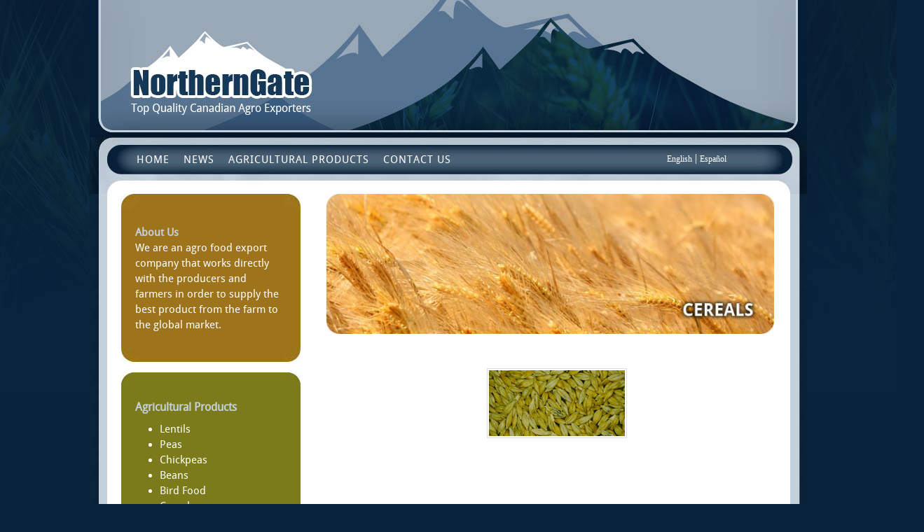

--- FILE ---
content_type: text/html; charset=UTF-8
request_url: https://northerngate.ca/agricultural-products/cereals/nggallery/slideshow
body_size: 8440
content:
<!DOCTYPE html PUBLIC "-//W3C//DTD XHTML 1.0 Transitional//EN" "http://www.w3.org/TR/xhtml1/DTD/xhtml1-transitional.dtd">
<html xmlns="http://www.w3.org/1999/xhtml">
<head><meta http-equiv="Content-Type" content="text/html; charset=euc-jp">

		<!-- All in One SEO 4.9.3 - aioseo.com -->
	<meta name="robots" content="max-image-preview:large" />
	<link rel="canonical" href="https://northerngate.ca/agricultural-products/cereals/" />
	<meta name="generator" content="All in One SEO (AIOSEO) 4.9.3" />
		<meta property="og:locale" content="en_US" />
		<meta property="og:site_name" content="Northern Gate |" />
		<meta property="og:type" content="article" />
		<meta property="og:title" content="Cereals | Northern Gate" />
		<meta property="og:url" content="https://northerngate.ca/agricultural-products/cereals/" />
		<meta property="article:published_time" content="2011-09-05T23:47:38+00:00" />
		<meta property="article:modified_time" content="2011-09-05T23:47:38+00:00" />
		<meta name="twitter:card" content="summary" />
		<meta name="twitter:title" content="Cereals | Northern Gate" />
		<script type="application/ld+json" class="aioseo-schema">
			{"@context":"https:\/\/schema.org","@graph":[{"@type":"BreadcrumbList","@id":"https:\/\/northerngate.ca\/agricultural-products\/cereals\/#breadcrumblist","itemListElement":[{"@type":"ListItem","@id":"https:\/\/northerngate.ca#listItem","position":1,"name":"Home","item":"https:\/\/northerngate.ca","nextItem":{"@type":"ListItem","@id":"https:\/\/northerngate.ca\/agricultural-products\/#listItem","name":"Agricultural Products"}},{"@type":"ListItem","@id":"https:\/\/northerngate.ca\/agricultural-products\/#listItem","position":2,"name":"Agricultural Products","item":"https:\/\/northerngate.ca\/agricultural-products\/","nextItem":{"@type":"ListItem","@id":"https:\/\/northerngate.ca\/agricultural-products\/cereals\/#listItem","name":"Cereals"},"previousItem":{"@type":"ListItem","@id":"https:\/\/northerngate.ca#listItem","name":"Home"}},{"@type":"ListItem","@id":"https:\/\/northerngate.ca\/agricultural-products\/cereals\/#listItem","position":3,"name":"Cereals","previousItem":{"@type":"ListItem","@id":"https:\/\/northerngate.ca\/agricultural-products\/#listItem","name":"Agricultural Products"}}]},{"@type":"Organization","@id":"https:\/\/northerngate.ca\/#organization","name":"Northern Gate","url":"https:\/\/northerngate.ca\/"},{"@type":"WebPage","@id":"https:\/\/northerngate.ca\/agricultural-products\/cereals\/#webpage","url":"https:\/\/northerngate.ca\/agricultural-products\/cereals\/","name":"Cereals | Northern Gate","inLanguage":"en","isPartOf":{"@id":"https:\/\/northerngate.ca\/#website"},"breadcrumb":{"@id":"https:\/\/northerngate.ca\/agricultural-products\/cereals\/#breadcrumblist"},"datePublished":"2011-09-05T23:47:38-06:00","dateModified":"2011-09-05T23:47:38-06:00"},{"@type":"WebSite","@id":"https:\/\/northerngate.ca\/#website","url":"https:\/\/northerngate.ca\/","name":"Northern Gate","inLanguage":"en","publisher":{"@id":"https:\/\/northerngate.ca\/#organization"}}]}
		</script>
		<!-- All in One SEO -->

<link rel="alternate" type="application/rss+xml" title="Northern Gate &raquo; Cereals Comments Feed" href="https://northerngate.ca/agricultural-products/cereals/feed/" />
<link rel="alternate" title="oEmbed (JSON)" type="application/json+oembed" href="https://northerngate.ca/wp-json/oembed/1.0/embed?url=https%3A%2F%2Fnortherngate.ca%2Fagricultural-products%2Fcereals%2F" />
<link rel="alternate" title="oEmbed (XML)" type="text/xml+oembed" href="https://northerngate.ca/wp-json/oembed/1.0/embed?url=https%3A%2F%2Fnortherngate.ca%2Fagricultural-products%2Fcereals%2F&#038;format=xml" />
		<!-- This site uses the Google Analytics by MonsterInsights plugin v9.11.1 - Using Analytics tracking - https://www.monsterinsights.com/ -->
		<!-- Note: MonsterInsights is not currently configured on this site. The site owner needs to authenticate with Google Analytics in the MonsterInsights settings panel. -->
					<!-- No tracking code set -->
				<!-- / Google Analytics by MonsterInsights -->
		<style id='wp-img-auto-sizes-contain-inline-css' type='text/css'>
img:is([sizes=auto i],[sizes^="auto," i]){contain-intrinsic-size:3000px 1500px}
/*# sourceURL=wp-img-auto-sizes-contain-inline-css */
</style>
<style id='wp-emoji-styles-inline-css' type='text/css'>

	img.wp-smiley, img.emoji {
		display: inline !important;
		border: none !important;
		box-shadow: none !important;
		height: 1em !important;
		width: 1em !important;
		margin: 0 0.07em !important;
		vertical-align: -0.1em !important;
		background: none !important;
		padding: 0 !important;
	}
/*# sourceURL=wp-emoji-styles-inline-css */
</style>
<style id='wp-block-library-inline-css' type='text/css'>
:root{--wp-block-synced-color:#7a00df;--wp-block-synced-color--rgb:122,0,223;--wp-bound-block-color:var(--wp-block-synced-color);--wp-editor-canvas-background:#ddd;--wp-admin-theme-color:#007cba;--wp-admin-theme-color--rgb:0,124,186;--wp-admin-theme-color-darker-10:#006ba1;--wp-admin-theme-color-darker-10--rgb:0,107,160.5;--wp-admin-theme-color-darker-20:#005a87;--wp-admin-theme-color-darker-20--rgb:0,90,135;--wp-admin-border-width-focus:2px}@media (min-resolution:192dpi){:root{--wp-admin-border-width-focus:1.5px}}.wp-element-button{cursor:pointer}:root .has-very-light-gray-background-color{background-color:#eee}:root .has-very-dark-gray-background-color{background-color:#313131}:root .has-very-light-gray-color{color:#eee}:root .has-very-dark-gray-color{color:#313131}:root .has-vivid-green-cyan-to-vivid-cyan-blue-gradient-background{background:linear-gradient(135deg,#00d084,#0693e3)}:root .has-purple-crush-gradient-background{background:linear-gradient(135deg,#34e2e4,#4721fb 50%,#ab1dfe)}:root .has-hazy-dawn-gradient-background{background:linear-gradient(135deg,#faaca8,#dad0ec)}:root .has-subdued-olive-gradient-background{background:linear-gradient(135deg,#fafae1,#67a671)}:root .has-atomic-cream-gradient-background{background:linear-gradient(135deg,#fdd79a,#004a59)}:root .has-nightshade-gradient-background{background:linear-gradient(135deg,#330968,#31cdcf)}:root .has-midnight-gradient-background{background:linear-gradient(135deg,#020381,#2874fc)}:root{--wp--preset--font-size--normal:16px;--wp--preset--font-size--huge:42px}.has-regular-font-size{font-size:1em}.has-larger-font-size{font-size:2.625em}.has-normal-font-size{font-size:var(--wp--preset--font-size--normal)}.has-huge-font-size{font-size:var(--wp--preset--font-size--huge)}.has-text-align-center{text-align:center}.has-text-align-left{text-align:left}.has-text-align-right{text-align:right}.has-fit-text{white-space:nowrap!important}#end-resizable-editor-section{display:none}.aligncenter{clear:both}.items-justified-left{justify-content:flex-start}.items-justified-center{justify-content:center}.items-justified-right{justify-content:flex-end}.items-justified-space-between{justify-content:space-between}.screen-reader-text{border:0;clip-path:inset(50%);height:1px;margin:-1px;overflow:hidden;padding:0;position:absolute;width:1px;word-wrap:normal!important}.screen-reader-text:focus{background-color:#ddd;clip-path:none;color:#444;display:block;font-size:1em;height:auto;left:5px;line-height:normal;padding:15px 23px 14px;text-decoration:none;top:5px;width:auto;z-index:100000}html :where(.has-border-color){border-style:solid}html :where([style*=border-top-color]){border-top-style:solid}html :where([style*=border-right-color]){border-right-style:solid}html :where([style*=border-bottom-color]){border-bottom-style:solid}html :where([style*=border-left-color]){border-left-style:solid}html :where([style*=border-width]){border-style:solid}html :where([style*=border-top-width]){border-top-style:solid}html :where([style*=border-right-width]){border-right-style:solid}html :where([style*=border-bottom-width]){border-bottom-style:solid}html :where([style*=border-left-width]){border-left-style:solid}html :where(img[class*=wp-image-]){height:auto;max-width:100%}:where(figure){margin:0 0 1em}html :where(.is-position-sticky){--wp-admin--admin-bar--position-offset:var(--wp-admin--admin-bar--height,0px)}@media screen and (max-width:600px){html :where(.is-position-sticky){--wp-admin--admin-bar--position-offset:0px}}

/*# sourceURL=wp-block-library-inline-css */
</style><style id='global-styles-inline-css' type='text/css'>
:root{--wp--preset--aspect-ratio--square: 1;--wp--preset--aspect-ratio--4-3: 4/3;--wp--preset--aspect-ratio--3-4: 3/4;--wp--preset--aspect-ratio--3-2: 3/2;--wp--preset--aspect-ratio--2-3: 2/3;--wp--preset--aspect-ratio--16-9: 16/9;--wp--preset--aspect-ratio--9-16: 9/16;--wp--preset--color--black: #000000;--wp--preset--color--cyan-bluish-gray: #abb8c3;--wp--preset--color--white: #ffffff;--wp--preset--color--pale-pink: #f78da7;--wp--preset--color--vivid-red: #cf2e2e;--wp--preset--color--luminous-vivid-orange: #ff6900;--wp--preset--color--luminous-vivid-amber: #fcb900;--wp--preset--color--light-green-cyan: #7bdcb5;--wp--preset--color--vivid-green-cyan: #00d084;--wp--preset--color--pale-cyan-blue: #8ed1fc;--wp--preset--color--vivid-cyan-blue: #0693e3;--wp--preset--color--vivid-purple: #9b51e0;--wp--preset--gradient--vivid-cyan-blue-to-vivid-purple: linear-gradient(135deg,rgb(6,147,227) 0%,rgb(155,81,224) 100%);--wp--preset--gradient--light-green-cyan-to-vivid-green-cyan: linear-gradient(135deg,rgb(122,220,180) 0%,rgb(0,208,130) 100%);--wp--preset--gradient--luminous-vivid-amber-to-luminous-vivid-orange: linear-gradient(135deg,rgb(252,185,0) 0%,rgb(255,105,0) 100%);--wp--preset--gradient--luminous-vivid-orange-to-vivid-red: linear-gradient(135deg,rgb(255,105,0) 0%,rgb(207,46,46) 100%);--wp--preset--gradient--very-light-gray-to-cyan-bluish-gray: linear-gradient(135deg,rgb(238,238,238) 0%,rgb(169,184,195) 100%);--wp--preset--gradient--cool-to-warm-spectrum: linear-gradient(135deg,rgb(74,234,220) 0%,rgb(151,120,209) 20%,rgb(207,42,186) 40%,rgb(238,44,130) 60%,rgb(251,105,98) 80%,rgb(254,248,76) 100%);--wp--preset--gradient--blush-light-purple: linear-gradient(135deg,rgb(255,206,236) 0%,rgb(152,150,240) 100%);--wp--preset--gradient--blush-bordeaux: linear-gradient(135deg,rgb(254,205,165) 0%,rgb(254,45,45) 50%,rgb(107,0,62) 100%);--wp--preset--gradient--luminous-dusk: linear-gradient(135deg,rgb(255,203,112) 0%,rgb(199,81,192) 50%,rgb(65,88,208) 100%);--wp--preset--gradient--pale-ocean: linear-gradient(135deg,rgb(255,245,203) 0%,rgb(182,227,212) 50%,rgb(51,167,181) 100%);--wp--preset--gradient--electric-grass: linear-gradient(135deg,rgb(202,248,128) 0%,rgb(113,206,126) 100%);--wp--preset--gradient--midnight: linear-gradient(135deg,rgb(2,3,129) 0%,rgb(40,116,252) 100%);--wp--preset--font-size--small: 13px;--wp--preset--font-size--medium: 20px;--wp--preset--font-size--large: 36px;--wp--preset--font-size--x-large: 42px;--wp--preset--spacing--20: 0.44rem;--wp--preset--spacing--30: 0.67rem;--wp--preset--spacing--40: 1rem;--wp--preset--spacing--50: 1.5rem;--wp--preset--spacing--60: 2.25rem;--wp--preset--spacing--70: 3.38rem;--wp--preset--spacing--80: 5.06rem;--wp--preset--shadow--natural: 6px 6px 9px rgba(0, 0, 0, 0.2);--wp--preset--shadow--deep: 12px 12px 50px rgba(0, 0, 0, 0.4);--wp--preset--shadow--sharp: 6px 6px 0px rgba(0, 0, 0, 0.2);--wp--preset--shadow--outlined: 6px 6px 0px -3px rgb(255, 255, 255), 6px 6px rgb(0, 0, 0);--wp--preset--shadow--crisp: 6px 6px 0px rgb(0, 0, 0);}:where(.is-layout-flex){gap: 0.5em;}:where(.is-layout-grid){gap: 0.5em;}body .is-layout-flex{display: flex;}.is-layout-flex{flex-wrap: wrap;align-items: center;}.is-layout-flex > :is(*, div){margin: 0;}body .is-layout-grid{display: grid;}.is-layout-grid > :is(*, div){margin: 0;}:where(.wp-block-columns.is-layout-flex){gap: 2em;}:where(.wp-block-columns.is-layout-grid){gap: 2em;}:where(.wp-block-post-template.is-layout-flex){gap: 1.25em;}:where(.wp-block-post-template.is-layout-grid){gap: 1.25em;}.has-black-color{color: var(--wp--preset--color--black) !important;}.has-cyan-bluish-gray-color{color: var(--wp--preset--color--cyan-bluish-gray) !important;}.has-white-color{color: var(--wp--preset--color--white) !important;}.has-pale-pink-color{color: var(--wp--preset--color--pale-pink) !important;}.has-vivid-red-color{color: var(--wp--preset--color--vivid-red) !important;}.has-luminous-vivid-orange-color{color: var(--wp--preset--color--luminous-vivid-orange) !important;}.has-luminous-vivid-amber-color{color: var(--wp--preset--color--luminous-vivid-amber) !important;}.has-light-green-cyan-color{color: var(--wp--preset--color--light-green-cyan) !important;}.has-vivid-green-cyan-color{color: var(--wp--preset--color--vivid-green-cyan) !important;}.has-pale-cyan-blue-color{color: var(--wp--preset--color--pale-cyan-blue) !important;}.has-vivid-cyan-blue-color{color: var(--wp--preset--color--vivid-cyan-blue) !important;}.has-vivid-purple-color{color: var(--wp--preset--color--vivid-purple) !important;}.has-black-background-color{background-color: var(--wp--preset--color--black) !important;}.has-cyan-bluish-gray-background-color{background-color: var(--wp--preset--color--cyan-bluish-gray) !important;}.has-white-background-color{background-color: var(--wp--preset--color--white) !important;}.has-pale-pink-background-color{background-color: var(--wp--preset--color--pale-pink) !important;}.has-vivid-red-background-color{background-color: var(--wp--preset--color--vivid-red) !important;}.has-luminous-vivid-orange-background-color{background-color: var(--wp--preset--color--luminous-vivid-orange) !important;}.has-luminous-vivid-amber-background-color{background-color: var(--wp--preset--color--luminous-vivid-amber) !important;}.has-light-green-cyan-background-color{background-color: var(--wp--preset--color--light-green-cyan) !important;}.has-vivid-green-cyan-background-color{background-color: var(--wp--preset--color--vivid-green-cyan) !important;}.has-pale-cyan-blue-background-color{background-color: var(--wp--preset--color--pale-cyan-blue) !important;}.has-vivid-cyan-blue-background-color{background-color: var(--wp--preset--color--vivid-cyan-blue) !important;}.has-vivid-purple-background-color{background-color: var(--wp--preset--color--vivid-purple) !important;}.has-black-border-color{border-color: var(--wp--preset--color--black) !important;}.has-cyan-bluish-gray-border-color{border-color: var(--wp--preset--color--cyan-bluish-gray) !important;}.has-white-border-color{border-color: var(--wp--preset--color--white) !important;}.has-pale-pink-border-color{border-color: var(--wp--preset--color--pale-pink) !important;}.has-vivid-red-border-color{border-color: var(--wp--preset--color--vivid-red) !important;}.has-luminous-vivid-orange-border-color{border-color: var(--wp--preset--color--luminous-vivid-orange) !important;}.has-luminous-vivid-amber-border-color{border-color: var(--wp--preset--color--luminous-vivid-amber) !important;}.has-light-green-cyan-border-color{border-color: var(--wp--preset--color--light-green-cyan) !important;}.has-vivid-green-cyan-border-color{border-color: var(--wp--preset--color--vivid-green-cyan) !important;}.has-pale-cyan-blue-border-color{border-color: var(--wp--preset--color--pale-cyan-blue) !important;}.has-vivid-cyan-blue-border-color{border-color: var(--wp--preset--color--vivid-cyan-blue) !important;}.has-vivid-purple-border-color{border-color: var(--wp--preset--color--vivid-purple) !important;}.has-vivid-cyan-blue-to-vivid-purple-gradient-background{background: var(--wp--preset--gradient--vivid-cyan-blue-to-vivid-purple) !important;}.has-light-green-cyan-to-vivid-green-cyan-gradient-background{background: var(--wp--preset--gradient--light-green-cyan-to-vivid-green-cyan) !important;}.has-luminous-vivid-amber-to-luminous-vivid-orange-gradient-background{background: var(--wp--preset--gradient--luminous-vivid-amber-to-luminous-vivid-orange) !important;}.has-luminous-vivid-orange-to-vivid-red-gradient-background{background: var(--wp--preset--gradient--luminous-vivid-orange-to-vivid-red) !important;}.has-very-light-gray-to-cyan-bluish-gray-gradient-background{background: var(--wp--preset--gradient--very-light-gray-to-cyan-bluish-gray) !important;}.has-cool-to-warm-spectrum-gradient-background{background: var(--wp--preset--gradient--cool-to-warm-spectrum) !important;}.has-blush-light-purple-gradient-background{background: var(--wp--preset--gradient--blush-light-purple) !important;}.has-blush-bordeaux-gradient-background{background: var(--wp--preset--gradient--blush-bordeaux) !important;}.has-luminous-dusk-gradient-background{background: var(--wp--preset--gradient--luminous-dusk) !important;}.has-pale-ocean-gradient-background{background: var(--wp--preset--gradient--pale-ocean) !important;}.has-electric-grass-gradient-background{background: var(--wp--preset--gradient--electric-grass) !important;}.has-midnight-gradient-background{background: var(--wp--preset--gradient--midnight) !important;}.has-small-font-size{font-size: var(--wp--preset--font-size--small) !important;}.has-medium-font-size{font-size: var(--wp--preset--font-size--medium) !important;}.has-large-font-size{font-size: var(--wp--preset--font-size--large) !important;}.has-x-large-font-size{font-size: var(--wp--preset--font-size--x-large) !important;}
/*# sourceURL=global-styles-inline-css */
</style>

<style id='classic-theme-styles-inline-css' type='text/css'>
/*! This file is auto-generated */
.wp-block-button__link{color:#fff;background-color:#32373c;border-radius:9999px;box-shadow:none;text-decoration:none;padding:calc(.667em + 2px) calc(1.333em + 2px);font-size:1.125em}.wp-block-file__button{background:#32373c;color:#fff;text-decoration:none}
/*# sourceURL=/wp-includes/css/classic-themes.min.css */
</style>
<link rel='stylesheet' id='ngg_trigger_buttons-css' href='https://northerngate.ca/wp-content/plugins/nextgen-gallery/static/GalleryDisplay/trigger_buttons.css?ver=4.0.4' type='text/css' media='all' />
<link rel='stylesheet' id='fancybox-0-css' href='https://northerngate.ca/wp-content/plugins/nextgen-gallery/static/Lightbox/fancybox/jquery.fancybox-1.3.4.css?ver=4.0.4' type='text/css' media='all' />
<link rel='stylesheet' id='fontawesome_v4_shim_style-css' href='https://northerngate.ca/wp-content/plugins/nextgen-gallery/static/FontAwesome/css/v4-shims.min.css?ver=6.9' type='text/css' media='all' />
<link rel='stylesheet' id='fontawesome-css' href='https://northerngate.ca/wp-content/plugins/nextgen-gallery/static/FontAwesome/css/all.min.css?ver=6.9' type='text/css' media='all' />
<link rel='stylesheet' id='nextgen_pagination_style-css' href='https://northerngate.ca/wp-content/plugins/nextgen-gallery/static/GalleryDisplay/pagination_style.css?ver=4.0.4' type='text/css' media='all' />
<link rel='stylesheet' id='nextgen_basic_thumbnails_style-css' href='https://northerngate.ca/wp-content/plugins/nextgen-gallery/static/Thumbnails/nextgen_basic_thumbnails.css?ver=4.0.4' type='text/css' media='all' />
<link rel='stylesheet' id='ngg_basic_slideshow_style-css' href='https://northerngate.ca/wp-content/plugins/nextgen-gallery/static/Slideshow/ngg_basic_slideshow.css?ver=4.0.4' type='text/css' media='all' />
<link rel='stylesheet' id='ngg_slick_slideshow_style-css' href='https://northerngate.ca/wp-content/plugins/nextgen-gallery/static/Slideshow/slick/slick.css?ver=4.0.4' type='text/css' media='all' />
<link rel='stylesheet' id='ngg_slick_slideshow_theme-css' href='https://northerngate.ca/wp-content/plugins/nextgen-gallery/static/Slideshow/slick/slick-theme.css?ver=4.0.4' type='text/css' media='all' />
<script type="text/javascript" src="https://northerngate.ca/wp-includes/js/jquery/jquery.min.js?ver=3.7.1" id="jquery-core-js"></script>
<script type="text/javascript" src="https://northerngate.ca/wp-includes/js/jquery/jquery-migrate.min.js?ver=3.4.1" id="jquery-migrate-js"></script>
<script type="text/javascript" id="photocrati_ajax-js-extra">
/* <![CDATA[ */
var photocrati_ajax = {"url":"https://northerngate.ca/index.php?photocrati_ajax=1","rest_url":"https://northerngate.ca/wp-json/","wp_home_url":"https://northerngate.ca","wp_site_url":"https://northerngate.ca","wp_root_url":"https://northerngate.ca","wp_plugins_url":"https://northerngate.ca/wp-content/plugins","wp_content_url":"https://northerngate.ca/wp-content","wp_includes_url":"https://northerngate.ca/wp-includes/","ngg_param_slug":"nggallery","rest_nonce":"e9d9c07aba"};
//# sourceURL=photocrati_ajax-js-extra
/* ]]> */
</script>
<script type="text/javascript" src="https://northerngate.ca/wp-content/plugins/nextgen-gallery/static/Legacy/ajax.min.js?ver=4.0.4" id="photocrati_ajax-js"></script>
<script type="text/javascript" src="https://northerngate.ca/wp-content/plugins/nextgen-gallery/static/FontAwesome/js/v4-shims.min.js?ver=5.3.1" id="fontawesome_v4_shim-js"></script>
<script type="text/javascript" defer crossorigin="anonymous" data-auto-replace-svg="false" data-keep-original-source="false" data-search-pseudo-elements src="https://northerngate.ca/wp-content/plugins/nextgen-gallery/static/FontAwesome/js/all.min.js?ver=5.3.1" id="fontawesome-js"></script>
<script type="text/javascript" src="https://northerngate.ca/wp-content/plugins/nextgen-gallery/static/Thumbnails/nextgen_basic_thumbnails.js?ver=4.0.4" id="nextgen_basic_thumbnails_script-js"></script>
<script type="text/javascript" src="https://northerngate.ca/wp-content/plugins/nextgen-gallery/static/Slideshow/slick/slick-1.8.0-modded.js?ver=4.0.4" id="ngg_slick-js"></script>
<link rel="https://api.w.org/" href="https://northerngate.ca/wp-json/" /><link rel="alternate" title="JSON" type="application/json" href="https://northerngate.ca/wp-json/wp/v2/pages/20" /><link rel="EditURI" type="application/rsd+xml" title="RSD" href="https://northerngate.ca/xmlrpc.php?rsd" />
<link rel='shortlink' href='https://northerngate.ca/?p=20' />


<style>
a img {border: none; }
</style>

<title>Northern Gate Cereals | Northern Gate</title>

<link rel="stylesheet" href="https://northerngate.ca/wp-content/themes/NorthGate-Theme/style.css" type="text/css"  />
<link rel="alternate" type="application/rss+xml" title="Northern Gate RSS Feed" href="https://northerngate.ca/feed/" />
<link rel="pingback" href="https://northerngate.ca/xmlrpc.php" />

</head>
<body>

<div id="wrap">
<div id="header"></div>
<div id="menu-wrap">

<div id="access" role="navigation">
				<div class="menu-header"><ul id="menu-ngmenu" class="menu"><li id="menu-item-281" class="menu-item menu-item-type-post_type menu-item-object-page menu-item-home menu-item-281"><a href="https://northerngate.ca/">Home</a></li>
<li id="menu-item-294" class="menu-item menu-item-type-taxonomy menu-item-object-category menu-item-294"><a href="https://northerngate.ca/category/news/">News</a></li>
<li id="menu-item-296" class="menu-item menu-item-type-post_type menu-item-object-page current-page-ancestor current-menu-ancestor current-menu-parent current-page-parent current_page_parent current_page_ancestor menu-item-has-children menu-item-296"><a href="https://northerngate.ca/agricultural-products/">Agricultural Products</a>
<ul class="sub-menu">
	<li id="menu-item-301" class="menu-item menu-item-type-post_type menu-item-object-page menu-item-301"><a href="https://northerngate.ca/agricultural-products/lentils/">Lentils</a></li>
	<li id="menu-item-300" class="menu-item menu-item-type-post_type menu-item-object-page menu-item-300"><a href="https://northerngate.ca/agricultural-products/peas/">Peas</a></li>
	<li id="menu-item-299" class="menu-item menu-item-type-post_type menu-item-object-page menu-item-299"><a href="https://northerngate.ca/agricultural-products/chickpeas/">Chickpeas</a></li>
	<li id="menu-item-303" class="menu-item menu-item-type-post_type menu-item-object-page menu-item-303"><a href="https://northerngate.ca/agricultural-products/beans/">Beans</a></li>
	<li id="menu-item-305" class="menu-item menu-item-type-post_type menu-item-object-page menu-item-305"><a href="https://northerngate.ca/agricultural-products/bird-food/">Bird Food</a></li>
	<li id="menu-item-302" class="menu-item menu-item-type-post_type menu-item-object-page menu-item-302"><a href="https://northerngate.ca/agricultural-products/seeds/">Seeds</a></li>
	<li id="menu-item-304" class="menu-item menu-item-type-post_type menu-item-object-page current-menu-item page_item page-item-20 current_page_item menu-item-304"><a href="https://northerngate.ca/agricultural-products/cereals/" aria-current="page">Cereals</a></li>
	<li id="menu-item-306" class="menu-item menu-item-type-post_type menu-item-object-page menu-item-306"><a href="https://northerngate.ca/agricultural-products/animal-feed/">Animal Feed</a></li>
	<li id="menu-item-384" class="menu-item menu-item-type-post_type menu-item-object-page menu-item-384"><a href="https://northerngate.ca/agricultural-products/olive-oil/">Olive Oil</a></li>
</ul>
</li>
<li id="menu-item-280" class="menu-item menu-item-type-post_type menu-item-object-page menu-item-280"><a href="https://northerngate.ca/contact/">Contact Us</a></li>
</ul></div>			</div><div id="language"><a class="lang" href="https://northerngate.ca">English</a> <span style="color:#fff;">|</span> <a class="lang" href="https://northerngate.ca/spanish">Español</a></div><!-- #access --></div>


<div id="cwrap" class="clearfix">

<div id="left-side">

<div id="about">
<div id="about-top"></div>
<div id="about-mid">
<p class="about-area">
<span style="font-weight:bold; color:#c4d1dd;">About Us</span><br />
We are an agro food export company that works directly with the producers and farmers in order to supply the best product from the farm to the global market.</p>
</div>
<div id="about-bot"></div>
</div>

<div id="page-listing">
<div id="page-top"></div>
<div id="page-mid">
<p class="page-area"><span style="font-weight:bold; color:#c4d1dd; font-size:16px;">Agricultural Products</span></p>
<ul class="side">
<li class="page_item page-item-44"><a href="https://northerngate.ca/agricultural-products/lentils/">Lentils</a></li>
<li class="page_item page-item-46"><a href="https://northerngate.ca/agricultural-products/peas/">Peas</a></li>
<li class="page_item page-item-48"><a href="https://northerngate.ca/agricultural-products/chickpeas/">Chickpeas</a></li>
<li class="page_item page-item-25"><a href="https://northerngate.ca/agricultural-products/beans/">Beans</a></li>
<li class="page_item page-item-18"><a href="https://northerngate.ca/agricultural-products/bird-food/">Bird Food</a></li>
<li class="page_item page-item-20 current_page_item"><a href="https://northerngate.ca/agricultural-products/cereals/" aria-current="page">Cereals</a></li>
<li class="page_item page-item-27"><a href="https://northerngate.ca/agricultural-products/seeds/">Seeds</a></li>
<li class="page_item page-item-13"><a href="https://northerngate.ca/agricultural-products/animal-feed/">Animal Feed</a></li>
<li class="page_item page-item-352"><a href="https://northerngate.ca/agricultural-products/olive-oil/">Olive Oil</a></li>
</ul>
</div>
<div id="page-bot"></div>
</div>
<a href="https://northerngate.ca/contact"><div id="call-listing"></div></a>

</div>

<div id="content">


						            
			<p><img fetchpriority="high" decoding="async" class="alignnone size-full wp-image-215" title="Cereals" src="https://northerngate.ca/wp-content/uploads/2011/09/cereals1.jpg" alt="" width="640" height="200" srcset="https://northerngate.ca/wp-content/uploads/2011/09/cereals1.jpg 672w, https://northerngate.ca/wp-content/uploads/2011/09/cereals1-300x93.jpg 300w" sizes="(max-width: 640px) 100vw, 640px" /></p>

<div class="ngg-galleryoverview ngg-slideshow"
	id="ngg-slideshow-8bde742ed5dc8d95deb57480146d4251-7665018420"
	data-gallery-id="8bde742ed5dc8d95deb57480146d4251"
	style="max-width: 600px;
			max-height: 400px;
			display: none;">

	
		<a href="https://northerngate.ca/wp-content/gallery/cereals_1/barley.jpg"
			title="Barley"
			data-src="https://northerngate.ca/wp-content/gallery/cereals_1/barley.jpg"
			data-thumbnail="https://northerngate.ca/wp-content/gallery/cereals_1/thumbs/thumbs_barley.jpg"
			data-image-id="14"
			data-title="Barley"
			data-description="Barley"
			class="ngg-fancybox" rel="8bde742ed5dc8d95deb57480146d4251">

			<img data-image-id='14'
				title="Barley"
				alt="Barley"
				src="https://northerngate.ca/wp-content/gallery/cereals_1/barley.jpg"
				style="max-height: 380px;"/>
		</a>

		
		<a href="https://northerngate.ca/wp-content/gallery/cereals_1/corn.jpg"
			title="Corn"
			data-src="https://northerngate.ca/wp-content/gallery/cereals_1/corn.jpg"
			data-thumbnail="https://northerngate.ca/wp-content/gallery/cereals_1/thumbs/thumbs_corn.jpg"
			data-image-id="15"
			data-title="Corn"
			data-description="Corn"
			class="ngg-fancybox" rel="8bde742ed5dc8d95deb57480146d4251">

			<img data-image-id='15'
				title="Corn"
				alt="Corn"
				src="https://northerngate.ca/wp-content/gallery/cereals_1/corn.jpg"
				style="max-height: 380px;"/>
		</a>

		
		<a href="https://northerngate.ca/wp-content/gallery/cereals_1/oat-groath.jpg"
			title="Oats"
			data-src="https://northerngate.ca/wp-content/gallery/cereals_1/oat-groath.jpg"
			data-thumbnail="https://northerngate.ca/wp-content/gallery/cereals_1/thumbs/thumbs_oat-groath.jpg"
			data-image-id="16"
			data-title="Oats"
			data-description="Oats"
			class="ngg-fancybox" rel="8bde742ed5dc8d95deb57480146d4251">

			<img data-image-id='16'
				title="Oats"
				alt="Oats"
				src="https://northerngate.ca/wp-content/gallery/cereals_1/oat-groath.jpg"
				style="max-height: 380px;"/>
		</a>

		
		<a href="https://northerngate.ca/wp-content/gallery/cereals_1/soft-white-wheat.jpg"
			title="Soft White Wheat"
			data-src="https://northerngate.ca/wp-content/gallery/cereals_1/soft-white-wheat.jpg"
			data-thumbnail="https://northerngate.ca/wp-content/gallery/cereals_1/thumbs/thumbs_soft-white-wheat.jpg"
			data-image-id="17"
			data-title="Soft White Wheat"
			data-description="Soft White Wheat"
			class="ngg-fancybox" rel="8bde742ed5dc8d95deb57480146d4251">

			<img data-image-id='17'
				title="Soft White Wheat"
				alt="Soft White Wheat"
				src="https://northerngate.ca/wp-content/gallery/cereals_1/soft-white-wheat.jpg"
				style="max-height: 380px;"/>
		</a>

		
		<a href="https://northerngate.ca/wp-content/gallery/cereals_1/winter-wheat.jpg"
			title="Winter Wheat"
			data-src="https://northerngate.ca/wp-content/gallery/cereals_1/winter-wheat.jpg"
			data-thumbnail="https://northerngate.ca/wp-content/gallery/cereals_1/thumbs/thumbs_winter-wheat.jpg"
			data-image-id="19"
			data-title="Winter Wheat"
			data-description="Winter Wheat"
			class="ngg-fancybox" rel="8bde742ed5dc8d95deb57480146d4251">

			<img data-image-id='19'
				title="Winter Wheat"
				alt="Winter Wheat"
				src="https://northerngate.ca/wp-content/gallery/cereals_1/winter-wheat.jpg"
				style="max-height: 380px;"/>
		</a>

		</div>

		<!-- Thumbnails Link -->
	<div class="slideshowlink" style="max-width: 600px;">
		<a href='https://northerngate.ca/agricultural-products/cereals/nggallery/thumbnails'>[Show thumbnails]</a>
	</div>


			            
			
			

</div>
</div>


             

      <div id="footer" class="clearfix">
<div id="foot">
<p class="call2">Our focus is providing our customers with top quality cereals and specialty products<br />
  • We carry a wide variety of peas, beans, chickpeas and lentils<br />
  • Be sure to check out our extensive selection of bird and animal feeds<br />
</p>
</div><div id="foot-id" class="clearfix">

<div style="float:right; width:463px; padding-right:40px;">
<ul id="footmenu">
	<div class="menu-foot-container"><ul id="menu-foot" class="menu"><li id="menu-item-309" class="menu-item menu-item-type-post_type menu-item-object-page menu-item-home menu-item-309"><a href="https://northerngate.ca/">Home</a></li>
<li id="menu-item-307" class="menu-item menu-item-type-post_type menu-item-object-page current-page-ancestor menu-item-307"><a href="https://northerngate.ca/agricultural-products/">Agricultural Products</a></li>
<li id="menu-item-308" class="menu-item menu-item-type-post_type menu-item-object-page menu-item-308"><a href="https://northerngate.ca/contact/">Contact Us</a></li>
<li id="menu-item-295" class="menu-item menu-item-type-taxonomy menu-item-object-category menu-item-295"><a href="https://northerngate.ca/category/news/">News</a></li>
</ul></div>	</ul>
<div id="logo-container"><div id="bbot"></div><div id="cgc"></div></div>


    </div>


<p class="foot-address">    
<span style="font-weight:bold;">Northern Gate Enterprises Ltd.</span><br />
5006 Grafton Street, Burnaby, BC<br />
CANADA  V5H 1M4<br />
Telephone: 604-569-3034</p>
<script type="speculationrules">
{"prefetch":[{"source":"document","where":{"and":[{"href_matches":"/*"},{"not":{"href_matches":["/wp-*.php","/wp-admin/*","/wp-content/uploads/*","/wp-content/*","/wp-content/plugins/*","/wp-content/themes/NorthGate-Theme/*","/*\\?(.+)"]}},{"not":{"selector_matches":"a[rel~=\"nofollow\"]"}},{"not":{"selector_matches":".no-prefetch, .no-prefetch a"}}]},"eagerness":"conservative"}]}
</script>
<script type="text/javascript" id="ngg_common-js-extra">
/* <![CDATA[ */

var galleries = {};
galleries.gallery_9bcd327728654dd351c30e8aec123046 = {"ID":"9bcd327728654dd351c30e8aec123046","album_ids":[],"container_ids":["5"],"display":"","display_settings":{"display_view":"default-view.php","images_per_page":"20","number_of_columns":0,"thumbnail_width":240,"thumbnail_height":160,"show_all_in_lightbox":0,"ajax_pagination":0,"use_imagebrowser_effect":0,"template":"caption","display_no_images_error":1,"disable_pagination":0,"show_slideshow_link":1,"slideshow_link_text":"[Show slideshow]","override_thumbnail_settings":0,"thumbnail_quality":"100","thumbnail_crop":1,"thumbnail_watermark":0,"ngg_triggers_display":"never","use_lightbox_effect":true},"display_type":"photocrati-nextgen_basic_thumbnails","effect_code":null,"entity_ids":[],"excluded_container_ids":[],"exclusions":[],"gallery_ids":null,"id":"9bcd327728654dd351c30e8aec123046","ids":null,"image_ids":[],"images_list_count":null,"inner_content":null,"is_album_gallery":null,"maximum_entity_count":500,"order_by":"sortorder","order_direction":"ASC","returns":"included","skip_excluding_globally_excluded_images":null,"slug":null,"sortorder":[],"source":"galleries","src":"","tag_ids":[],"tagcloud":false,"transient_id":null,"__defaults_set":null};
galleries.gallery_9bcd327728654dd351c30e8aec123046.wordpress_page_root = "https:\/\/northerngate.ca\/agricultural-products\/cereals\/";
var nextgen_lightbox_settings = {"static_path":"https:\/\/northerngate.ca\/wp-content\/plugins\/nextgen-gallery\/static\/Lightbox\/{placeholder}","context":"nextgen_images"};
galleries.gallery_8bde742ed5dc8d95deb57480146d4251 = {"ID":"8bde742ed5dc8d95deb57480146d4251","album_ids":[],"container_ids":["5"],"display":"","display_settings":{"gallery_width":600,"gallery_height":400,"show_thumbnail_link":1,"thumbnail_link_text":"[Show thumbnails]","template":"","display_view":"default","autoplay":1,"pauseonhover":1,"arrows":0,"interval":3000,"transition_speed":300,"transition_style":"fade","ngg_triggers_display":"never","use_lightbox_effect":true,"display_settings":[],"effect_code":null,"excluded_container_ids":[],"images_list_count":null,"inner_content":null,"is_album_gallery":null,"maximum_entity_count":500,"skip_excluding_globally_excluded_images":null,"transient_id":null,"__defaults_set":null,"original_display_type":"photocrati-nextgen_basic_thumbnails","original_settings":{"display_view":"default-view.php","images_per_page":"20","number_of_columns":0,"thumbnail_width":240,"thumbnail_height":160,"show_all_in_lightbox":0,"ajax_pagination":0,"use_imagebrowser_effect":0,"template":"caption","display_no_images_error":1,"disable_pagination":0,"show_slideshow_link":1,"slideshow_link_text":"[Show slideshow]","override_thumbnail_settings":0,"thumbnail_quality":"100","thumbnail_crop":1,"thumbnail_watermark":0,"ngg_triggers_display":"never","use_lightbox_effect":true}},"display_type":"photocrati-nextgen_basic_slideshow","effect_code":null,"entity_ids":[],"excluded_container_ids":[],"exclusions":[],"gallery_ids":null,"id":"8bde742ed5dc8d95deb57480146d4251","ids":null,"image_ids":[],"images_list_count":null,"inner_content":null,"is_album_gallery":null,"maximum_entity_count":500,"order_by":"sortorder","order_direction":"ASC","returns":"included","skip_excluding_globally_excluded_images":null,"slug":null,"sortorder":[],"source":"galleries","src":"","tag_ids":[],"tagcloud":false,"transient_id":null,"__defaults_set":null};
galleries.gallery_8bde742ed5dc8d95deb57480146d4251.wordpress_page_root = "https:\/\/northerngate.ca\/agricultural-products\/cereals\/";
var nextgen_lightbox_settings = {"static_path":"https:\/\/northerngate.ca\/wp-content\/plugins\/nextgen-gallery\/static\/Lightbox\/{placeholder}","context":"nextgen_images"};
//# sourceURL=ngg_common-js-extra
/* ]]> */
</script>
<script type="text/javascript" src="https://northerngate.ca/wp-content/plugins/nextgen-gallery/static/GalleryDisplay/common.js?ver=4.0.4" id="ngg_common-js"></script>
<script type="text/javascript" id="ngg_common-js-after">
/* <![CDATA[ */
            var nggLastTimeoutVal = 1000;

            var nggRetryFailedImage = function(img) {
                setTimeout(function(){
                    img.src = img.src;
                }, nggLastTimeoutVal);

                nggLastTimeoutVal += 500;
            }

            var nggLastTimeoutVal = 1000;

            var nggRetryFailedImage = function(img) {
                setTimeout(function(){
                    img.src = img.src;
                }, nggLastTimeoutVal);

                nggLastTimeoutVal += 500;
            }
//# sourceURL=ngg_common-js-after
/* ]]> */
</script>
<script type="text/javascript" src="https://northerngate.ca/wp-content/plugins/nextgen-gallery/static/Lightbox/lightbox_context.js?ver=4.0.4" id="ngg_lightbox_context-js"></script>
<script type="text/javascript" src="https://northerngate.ca/wp-content/plugins/nextgen-gallery/static/Lightbox/fancybox/jquery.easing-1.3.pack.js?ver=4.0.4" id="fancybox-0-js"></script>
<script type="text/javascript" src="https://northerngate.ca/wp-content/plugins/nextgen-gallery/static/Lightbox/fancybox/jquery.fancybox-1.3.4.pack.js?ver=4.0.4" id="fancybox-1-js"></script>
<script type="text/javascript" src="https://northerngate.ca/wp-content/plugins/nextgen-gallery/static/Lightbox/fancybox/nextgen_fancybox_init.js?ver=4.0.4" id="fancybox-2-js"></script>
<script type="text/javascript" src="https://northerngate.ca/wp-content/plugins/nextgen-gallery/static/Slideshow/ngg_basic_slideshow.js?ver=4.0.4" id="ngg_basic_slideshow_script-js"></script>
<script id="wp-emoji-settings" type="application/json">
{"baseUrl":"https://s.w.org/images/core/emoji/17.0.2/72x72/","ext":".png","svgUrl":"https://s.w.org/images/core/emoji/17.0.2/svg/","svgExt":".svg","source":{"concatemoji":"https://northerngate.ca/wp-includes/js/wp-emoji-release.min.js?ver=6.9"}}
</script>
<script type="module">
/* <![CDATA[ */
/*! This file is auto-generated */
const a=JSON.parse(document.getElementById("wp-emoji-settings").textContent),o=(window._wpemojiSettings=a,"wpEmojiSettingsSupports"),s=["flag","emoji"];function i(e){try{var t={supportTests:e,timestamp:(new Date).valueOf()};sessionStorage.setItem(o,JSON.stringify(t))}catch(e){}}function c(e,t,n){e.clearRect(0,0,e.canvas.width,e.canvas.height),e.fillText(t,0,0);t=new Uint32Array(e.getImageData(0,0,e.canvas.width,e.canvas.height).data);e.clearRect(0,0,e.canvas.width,e.canvas.height),e.fillText(n,0,0);const a=new Uint32Array(e.getImageData(0,0,e.canvas.width,e.canvas.height).data);return t.every((e,t)=>e===a[t])}function p(e,t){e.clearRect(0,0,e.canvas.width,e.canvas.height),e.fillText(t,0,0);var n=e.getImageData(16,16,1,1);for(let e=0;e<n.data.length;e++)if(0!==n.data[e])return!1;return!0}function u(e,t,n,a){switch(t){case"flag":return n(e,"\ud83c\udff3\ufe0f\u200d\u26a7\ufe0f","\ud83c\udff3\ufe0f\u200b\u26a7\ufe0f")?!1:!n(e,"\ud83c\udde8\ud83c\uddf6","\ud83c\udde8\u200b\ud83c\uddf6")&&!n(e,"\ud83c\udff4\udb40\udc67\udb40\udc62\udb40\udc65\udb40\udc6e\udb40\udc67\udb40\udc7f","\ud83c\udff4\u200b\udb40\udc67\u200b\udb40\udc62\u200b\udb40\udc65\u200b\udb40\udc6e\u200b\udb40\udc67\u200b\udb40\udc7f");case"emoji":return!a(e,"\ud83e\u1fac8")}return!1}function f(e,t,n,a){let r;const o=(r="undefined"!=typeof WorkerGlobalScope&&self instanceof WorkerGlobalScope?new OffscreenCanvas(300,150):document.createElement("canvas")).getContext("2d",{willReadFrequently:!0}),s=(o.textBaseline="top",o.font="600 32px Arial",{});return e.forEach(e=>{s[e]=t(o,e,n,a)}),s}function r(e){var t=document.createElement("script");t.src=e,t.defer=!0,document.head.appendChild(t)}a.supports={everything:!0,everythingExceptFlag:!0},new Promise(t=>{let n=function(){try{var e=JSON.parse(sessionStorage.getItem(o));if("object"==typeof e&&"number"==typeof e.timestamp&&(new Date).valueOf()<e.timestamp+604800&&"object"==typeof e.supportTests)return e.supportTests}catch(e){}return null}();if(!n){if("undefined"!=typeof Worker&&"undefined"!=typeof OffscreenCanvas&&"undefined"!=typeof URL&&URL.createObjectURL&&"undefined"!=typeof Blob)try{var e="postMessage("+f.toString()+"("+[JSON.stringify(s),u.toString(),c.toString(),p.toString()].join(",")+"));",a=new Blob([e],{type:"text/javascript"});const r=new Worker(URL.createObjectURL(a),{name:"wpTestEmojiSupports"});return void(r.onmessage=e=>{i(n=e.data),r.terminate(),t(n)})}catch(e){}i(n=f(s,u,c,p))}t(n)}).then(e=>{for(const n in e)a.supports[n]=e[n],a.supports.everything=a.supports.everything&&a.supports[n],"flag"!==n&&(a.supports.everythingExceptFlag=a.supports.everythingExceptFlag&&a.supports[n]);var t;a.supports.everythingExceptFlag=a.supports.everythingExceptFlag&&!a.supports.flag,a.supports.everything||((t=a.source||{}).concatemoji?r(t.concatemoji):t.wpemoji&&t.twemoji&&(r(t.twemoji),r(t.wpemoji)))});
//# sourceURL=https://northerngate.ca/wp-includes/js/wp-emoji-loader.min.js
/* ]]> */
</script>

</div>
 
      
</div>
</div>
</body>
</html>

--- FILE ---
content_type: text/css
request_url: https://northerngate.ca/wp-content/themes/NorthGate-Theme/style.css
body_size: 1423
content:
@charset "UTF-8";
/* Northern Gate CSS v01
Prepared by Kathy Ward
Copyright 2011, Kapow Creative */

@font-face {
    font-family: 'DroidSansRegular';
    src: url('DroidSans-webfont.eot');
    src: url('DroidSans-webfont.eot?#iefix') format('embedded-opentype'),
         url('DroidSans-webfont.woff') format('woff'),
         url('DroidSans-webfont.ttf') format('truetype'),
         url('DroidSans-webfont.svg#DroidSansRegular') format('svg');
    font-weight: normal;
    font-style: normal;

}

@font-face {
    font-family: 'DroidSansBold';
    src: url('DroidSans-Bold-webfont.eot');
    src: url('DroidSans-Bold-webfont.eot?#iefix') format('embedded-opentype'),
         url('DroidSans-Bold-webfont.woff') format('woff'),
         url('DroidSans-Bold-webfont.ttf') format('truetype'),
         url('DroidSans-Bold-webfont.svg#DroidSansBold') format('svg');
    font-weight: normal;
    font-style: normal;

}

/* MENUs - base code taken from TwentyTen theme */

#access {
	display: block;
	float: left;
	margin-left:25px;
	margin-top:13px;
	margin-bottom:auto;
	width: 760px;
}
#access .menu-header,
div.menu {
	font-size: 13px;
	letter-spacing:1px;
	font-family: 'DroidSansRegular', Helvetica, sans-serif;
	text-transform:uppercase;
	margin-left: 12px;
	width: 1000px;
}
#access .menu-header ul,
div.menu ul {
	list-style: none;
	margin: 0;
}
#access .menu-header li,
div.menu li {
	float: left;
	position: relative;
}
#access a {
	color: #fff;
	display: block;
	line-height: 38px;
	padding: 0 10px;
	text-decoration: none;
}
#access ul ul {
/*	box-shadow: 0px 3px 3px rgba(0,0,0,0.2);
	-moz-box-shadow: 0px 3px 3px rgba(0,0,0,0.2);
	-webkit-box-shadow: 0px 3px 3px rgba(0,0,0,0.2); */
	display: none;
	position: absolute;
	top: 38px;
	left: 0;
	float: left;
	width: 180px;
	z-index: 99999;
}
#access ul ul li {
	min-width: 200px;
}
#access ul ul ul {
	left: 100%;
	top: 0;
}
#access ul ul a {
	background: #284056;
	line-height: 1em;
	padding: 10px;
	width: 180px;
	height: auto;
	/* for IE */
	filter:alpha(opacity=85);
	/* CSS3 standard */
	opacity:0.8;
}
#access li:hover > a,
#access ul ul :hover > a {
	background: #284056;
	color: #fff;
}
#access ul li:hover > ul {
	display: block;
}
#access ul li.current_page_item > a,
#access ul li.current-menu-ancestor > a,
#access ul li.current-menu-item > a,
#access ul li.current-menu-parent > a {
	color: #fff;
}
* html #access ul li.current_page_item a,
* html #access ul li.current-menu-ancestor a,
* html #access ul li.current-menu-item a,
* html #access ul li.current-menu-parent a,
* html #access ul li a:hover {
	color: #fff;
}

div#language {
	width: 200px;
	float:right;
	padding-top:21px;
}

a.lang {
	color: #fff;
	text-decoration:none;
	font-size:12px;
}



/* DIVs */

* {
	margin:0px;
	padding:0px;
}

body {
	background-image:url(images/bg.jpg);
	background-repeat:repeat-x;
	background-color:#09233e;
}

div#wrap {
	width:1024px;
	margin:auto;
}

div#header {
	width:1024px;
	background-image:url(images/header.jpg);
	height:196px;
}

div#menu-wrap {
	width:1024px;
	height:81px;
	background-image:url(images/menu.jpg);
}

div#cwrap {
	width:1024px;
	background-image:url(images/bg-body.jpg);
	background-repeat:repeat-y;
	overflow:hidden;
}

div#left-side {
	width:300px;
	float:left;
}

div#content {
	width:660px;
	float:right;
	margin-right:27px;
}

div#foot-banner {
	width:1024px;
	height:50px;
	background-image:url(images/foot-banner.jpg);
}

div#footer {
	width:1024px;
	background-image:url(images/bg-footer.jpg);
	background-repeat:repeat-y;
	
}

div#foot {
	width:1024px;
	height:253px;
	background-image:url(images/footer-call.jpg);
	}

div#about {
	width:256px;
	margin-left:45px;
}

div#about-top {
	background-image: url(images/about-top-bg.jpg);
	background-repeat:no-repeat;
	height:24px;
	}

div#about-mid {
	background-color:#9d741c;
	}

div#about-bot {
	background-image: url(images/about-bot-bg.jpg);
	background-repeat:no-repeat;
	height:22px;}

div#page-listing {
	width:256px;
	margin-left:45px;
	margin-top:15px;
}

div#page-top {
	background-image:url(images/page-top-bg.jpg);
	background-repeat:no-repeat;
	height:21px;
	}

div#page-mid {
	background-color:#7b7b1b;
	}

div#page-bot {
	background-image:url(images/page-bot-bg.jpg);
	background-repeat:no-repeat;
	height:21px;}

div#call-listing {
	background-image:url(images/CalltoAction.jpg);
	background-repeat:no-repeat;
	width:256px;
	height:124px;
	margin-left:45px;
	margin-top:15px;
	padding-bottom: 20px;
}

/* TEXTs */

h1 {
	font-family: 'DroidSansRegular', sans-serif;
	font-weight:normal;
	font-size:26px;
	text-align:left;
	width:650px;
	color:#7b5505;
	padding-top:20px;
	padding-bottom:12px;
}

h2 {
	font-family: 'DroidSansBold', sans-serif;
	font-weight:normal;
	font-size:20px;
	text-align:left;
	width:650px;
	color:#466e92;
}	

h3 {
	font-family: 'DroidSansBold', sans-serif;
	font-weight: lighter;
	font-size:20px;
	text-align:left;
	width:650px;
	color:#FFF;
	margin-left:65px;
	padding-top:13px;
}

p {
	font-family: 'DroidSansRegular', sans-serif;
	font-weight:normal;
	font-size:15px;
	text-align:left;
	width:650px;
	color:#173e5a;
	padding-bottom:9px;
	line-height:20px;
}

.about-area {
	font-family: 'DroidSansRegular', sans-serif;
	font-weight:normal;
	font-size:15px;
	text-align:left;
	padding:20px;
	width:210px;
	line-height:22px;
	color:#FFF;
}

.call2 {
	font-size:12px;
	margin-left:490px;
	width:250px;
	padding-top:20px;
}

.page-area {
	font-family: 'DroidSansRegular', sans-serif;
	font-weight:normal;
	font-size:15px;
	text-align:left;
	padding-left:20px;
	padding-top:18px;
	width:210px;
	line-height:22px;
	color:#FFF;
}

.foot-address {
	font-family: 'DroidSansRegular', sans-serif;
	font-weight:normal;
	font-size:11px;
	text-align:left;
	padding-left:40px;
	width:270px;
	line-height:14px;
	color:#173e5a;
	padding-bottom:50px;
}

ul {
	font-family: 'DroidSansRegular', sans-serif;
	font-weight:normal;
	font-size:15px;
	text-align:left;
	width:650px;
	color:#173e5a;
	padding-left:20px;
	padding-bottom:20px;
}

ul.main {
	font-family: 'DroidSansRegular', sans-serif;
	font-weight:normal;
	font-size:15px;
	text-align:left;
	width:650px;
	color:#173e5a;
	padding-left:20px;
}

ul.side {
	font-family: 'DroidSansRegular', sans-serif;
	font-weight:normal;
	font-size:15px;
	text-align:left;
	width:250px;
	color:#fff;
	padding-left:45px;
	margin-left:10px;
	line-height:22px;
}

ul.side a {
	font-family: 'DroidSansRegular', sans-serif;
	font-weight:normal;
	font-size:15px;
	text-align:left;
	width:250px;
	color:#fff;
	text-decoration:none;
}

#footmenu ul {margin: 0; padding: 0; 
	list-style-type: none; list-style-image: none; }
#footmenu li {display: inline; padding: 5px 20px 5px 20px}
#footmenu a {text-decoration:none; color:#173e5a; }
#footmenu a:hover {color:#466e92; }

div#bbot {
	width:180px;
	height:50px;
	background-image:url(images/BBOT.jpg);
	background-repeat:no-repeat;
	float:left;
	padding-left:20px;
}

div#cgc {
	width:250px;
	height:50px;
	background-image:url(images/CGC.jpg);
	float:right;
}

div#logo-container {
float: right;
height: 50px;
width: 450px;
}

img.alignright {float:right; margin:0 0 1em 1em}
img.alignleft {float:left; margin:0 1em 1em 0}
img.aligncenter {display: block; margin-left: auto; margin-right: auto}
.alignright {float:right; }
.alignleft {float:left; }
.aligncenter {display: block; margin-left: auto; margin-right: auto}